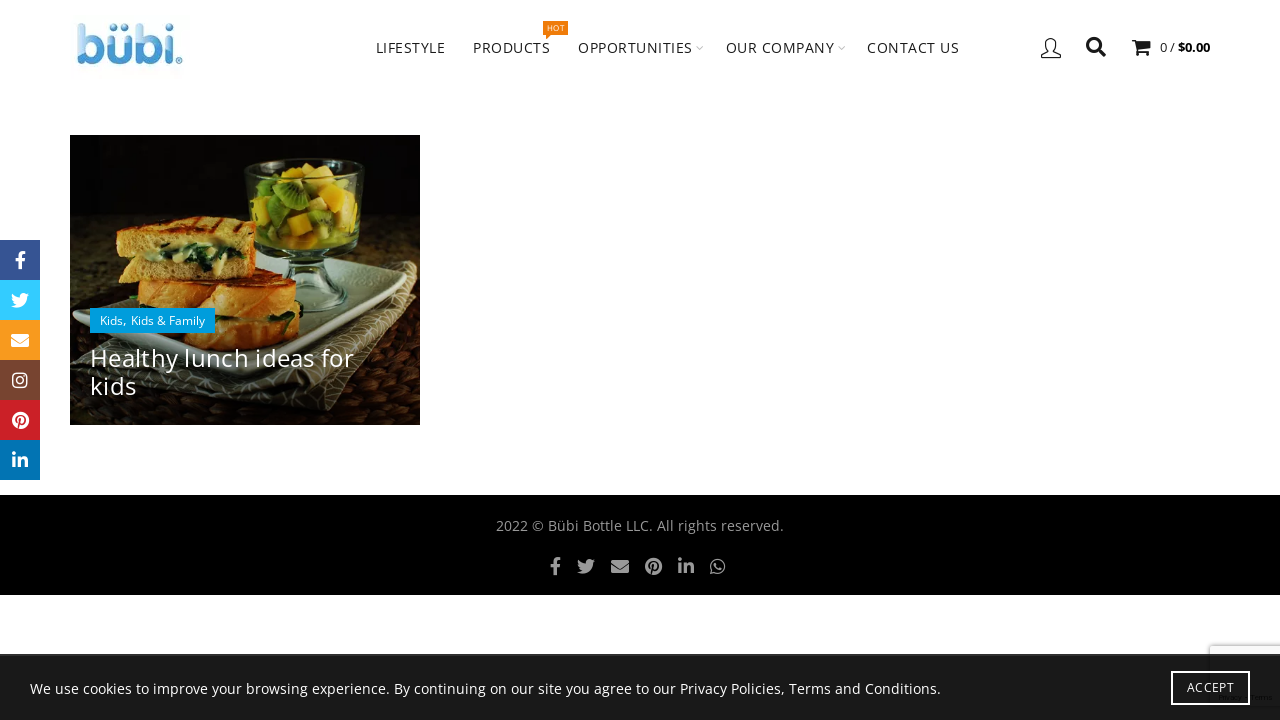

--- FILE ---
content_type: text/html; charset=utf-8
request_url: https://www.google.com/recaptcha/api2/anchor?ar=1&k=6LfaOqIUAAAAAKTRmwDi9K_RJh6UclT-IbvY4EGC&co=aHR0cHM6Ly9idWJpYm90dGxlLmNvbTo0NDM.&hl=en&v=N67nZn4AqZkNcbeMu4prBgzg&size=invisible&anchor-ms=20000&execute-ms=30000&cb=1znt2q2ouq3g
body_size: 49114
content:
<!DOCTYPE HTML><html dir="ltr" lang="en"><head><meta http-equiv="Content-Type" content="text/html; charset=UTF-8">
<meta http-equiv="X-UA-Compatible" content="IE=edge">
<title>reCAPTCHA</title>
<style type="text/css">
/* cyrillic-ext */
@font-face {
  font-family: 'Roboto';
  font-style: normal;
  font-weight: 400;
  font-stretch: 100%;
  src: url(//fonts.gstatic.com/s/roboto/v48/KFO7CnqEu92Fr1ME7kSn66aGLdTylUAMa3GUBHMdazTgWw.woff2) format('woff2');
  unicode-range: U+0460-052F, U+1C80-1C8A, U+20B4, U+2DE0-2DFF, U+A640-A69F, U+FE2E-FE2F;
}
/* cyrillic */
@font-face {
  font-family: 'Roboto';
  font-style: normal;
  font-weight: 400;
  font-stretch: 100%;
  src: url(//fonts.gstatic.com/s/roboto/v48/KFO7CnqEu92Fr1ME7kSn66aGLdTylUAMa3iUBHMdazTgWw.woff2) format('woff2');
  unicode-range: U+0301, U+0400-045F, U+0490-0491, U+04B0-04B1, U+2116;
}
/* greek-ext */
@font-face {
  font-family: 'Roboto';
  font-style: normal;
  font-weight: 400;
  font-stretch: 100%;
  src: url(//fonts.gstatic.com/s/roboto/v48/KFO7CnqEu92Fr1ME7kSn66aGLdTylUAMa3CUBHMdazTgWw.woff2) format('woff2');
  unicode-range: U+1F00-1FFF;
}
/* greek */
@font-face {
  font-family: 'Roboto';
  font-style: normal;
  font-weight: 400;
  font-stretch: 100%;
  src: url(//fonts.gstatic.com/s/roboto/v48/KFO7CnqEu92Fr1ME7kSn66aGLdTylUAMa3-UBHMdazTgWw.woff2) format('woff2');
  unicode-range: U+0370-0377, U+037A-037F, U+0384-038A, U+038C, U+038E-03A1, U+03A3-03FF;
}
/* math */
@font-face {
  font-family: 'Roboto';
  font-style: normal;
  font-weight: 400;
  font-stretch: 100%;
  src: url(//fonts.gstatic.com/s/roboto/v48/KFO7CnqEu92Fr1ME7kSn66aGLdTylUAMawCUBHMdazTgWw.woff2) format('woff2');
  unicode-range: U+0302-0303, U+0305, U+0307-0308, U+0310, U+0312, U+0315, U+031A, U+0326-0327, U+032C, U+032F-0330, U+0332-0333, U+0338, U+033A, U+0346, U+034D, U+0391-03A1, U+03A3-03A9, U+03B1-03C9, U+03D1, U+03D5-03D6, U+03F0-03F1, U+03F4-03F5, U+2016-2017, U+2034-2038, U+203C, U+2040, U+2043, U+2047, U+2050, U+2057, U+205F, U+2070-2071, U+2074-208E, U+2090-209C, U+20D0-20DC, U+20E1, U+20E5-20EF, U+2100-2112, U+2114-2115, U+2117-2121, U+2123-214F, U+2190, U+2192, U+2194-21AE, U+21B0-21E5, U+21F1-21F2, U+21F4-2211, U+2213-2214, U+2216-22FF, U+2308-230B, U+2310, U+2319, U+231C-2321, U+2336-237A, U+237C, U+2395, U+239B-23B7, U+23D0, U+23DC-23E1, U+2474-2475, U+25AF, U+25B3, U+25B7, U+25BD, U+25C1, U+25CA, U+25CC, U+25FB, U+266D-266F, U+27C0-27FF, U+2900-2AFF, U+2B0E-2B11, U+2B30-2B4C, U+2BFE, U+3030, U+FF5B, U+FF5D, U+1D400-1D7FF, U+1EE00-1EEFF;
}
/* symbols */
@font-face {
  font-family: 'Roboto';
  font-style: normal;
  font-weight: 400;
  font-stretch: 100%;
  src: url(//fonts.gstatic.com/s/roboto/v48/KFO7CnqEu92Fr1ME7kSn66aGLdTylUAMaxKUBHMdazTgWw.woff2) format('woff2');
  unicode-range: U+0001-000C, U+000E-001F, U+007F-009F, U+20DD-20E0, U+20E2-20E4, U+2150-218F, U+2190, U+2192, U+2194-2199, U+21AF, U+21E6-21F0, U+21F3, U+2218-2219, U+2299, U+22C4-22C6, U+2300-243F, U+2440-244A, U+2460-24FF, U+25A0-27BF, U+2800-28FF, U+2921-2922, U+2981, U+29BF, U+29EB, U+2B00-2BFF, U+4DC0-4DFF, U+FFF9-FFFB, U+10140-1018E, U+10190-1019C, U+101A0, U+101D0-101FD, U+102E0-102FB, U+10E60-10E7E, U+1D2C0-1D2D3, U+1D2E0-1D37F, U+1F000-1F0FF, U+1F100-1F1AD, U+1F1E6-1F1FF, U+1F30D-1F30F, U+1F315, U+1F31C, U+1F31E, U+1F320-1F32C, U+1F336, U+1F378, U+1F37D, U+1F382, U+1F393-1F39F, U+1F3A7-1F3A8, U+1F3AC-1F3AF, U+1F3C2, U+1F3C4-1F3C6, U+1F3CA-1F3CE, U+1F3D4-1F3E0, U+1F3ED, U+1F3F1-1F3F3, U+1F3F5-1F3F7, U+1F408, U+1F415, U+1F41F, U+1F426, U+1F43F, U+1F441-1F442, U+1F444, U+1F446-1F449, U+1F44C-1F44E, U+1F453, U+1F46A, U+1F47D, U+1F4A3, U+1F4B0, U+1F4B3, U+1F4B9, U+1F4BB, U+1F4BF, U+1F4C8-1F4CB, U+1F4D6, U+1F4DA, U+1F4DF, U+1F4E3-1F4E6, U+1F4EA-1F4ED, U+1F4F7, U+1F4F9-1F4FB, U+1F4FD-1F4FE, U+1F503, U+1F507-1F50B, U+1F50D, U+1F512-1F513, U+1F53E-1F54A, U+1F54F-1F5FA, U+1F610, U+1F650-1F67F, U+1F687, U+1F68D, U+1F691, U+1F694, U+1F698, U+1F6AD, U+1F6B2, U+1F6B9-1F6BA, U+1F6BC, U+1F6C6-1F6CF, U+1F6D3-1F6D7, U+1F6E0-1F6EA, U+1F6F0-1F6F3, U+1F6F7-1F6FC, U+1F700-1F7FF, U+1F800-1F80B, U+1F810-1F847, U+1F850-1F859, U+1F860-1F887, U+1F890-1F8AD, U+1F8B0-1F8BB, U+1F8C0-1F8C1, U+1F900-1F90B, U+1F93B, U+1F946, U+1F984, U+1F996, U+1F9E9, U+1FA00-1FA6F, U+1FA70-1FA7C, U+1FA80-1FA89, U+1FA8F-1FAC6, U+1FACE-1FADC, U+1FADF-1FAE9, U+1FAF0-1FAF8, U+1FB00-1FBFF;
}
/* vietnamese */
@font-face {
  font-family: 'Roboto';
  font-style: normal;
  font-weight: 400;
  font-stretch: 100%;
  src: url(//fonts.gstatic.com/s/roboto/v48/KFO7CnqEu92Fr1ME7kSn66aGLdTylUAMa3OUBHMdazTgWw.woff2) format('woff2');
  unicode-range: U+0102-0103, U+0110-0111, U+0128-0129, U+0168-0169, U+01A0-01A1, U+01AF-01B0, U+0300-0301, U+0303-0304, U+0308-0309, U+0323, U+0329, U+1EA0-1EF9, U+20AB;
}
/* latin-ext */
@font-face {
  font-family: 'Roboto';
  font-style: normal;
  font-weight: 400;
  font-stretch: 100%;
  src: url(//fonts.gstatic.com/s/roboto/v48/KFO7CnqEu92Fr1ME7kSn66aGLdTylUAMa3KUBHMdazTgWw.woff2) format('woff2');
  unicode-range: U+0100-02BA, U+02BD-02C5, U+02C7-02CC, U+02CE-02D7, U+02DD-02FF, U+0304, U+0308, U+0329, U+1D00-1DBF, U+1E00-1E9F, U+1EF2-1EFF, U+2020, U+20A0-20AB, U+20AD-20C0, U+2113, U+2C60-2C7F, U+A720-A7FF;
}
/* latin */
@font-face {
  font-family: 'Roboto';
  font-style: normal;
  font-weight: 400;
  font-stretch: 100%;
  src: url(//fonts.gstatic.com/s/roboto/v48/KFO7CnqEu92Fr1ME7kSn66aGLdTylUAMa3yUBHMdazQ.woff2) format('woff2');
  unicode-range: U+0000-00FF, U+0131, U+0152-0153, U+02BB-02BC, U+02C6, U+02DA, U+02DC, U+0304, U+0308, U+0329, U+2000-206F, U+20AC, U+2122, U+2191, U+2193, U+2212, U+2215, U+FEFF, U+FFFD;
}
/* cyrillic-ext */
@font-face {
  font-family: 'Roboto';
  font-style: normal;
  font-weight: 500;
  font-stretch: 100%;
  src: url(//fonts.gstatic.com/s/roboto/v48/KFO7CnqEu92Fr1ME7kSn66aGLdTylUAMa3GUBHMdazTgWw.woff2) format('woff2');
  unicode-range: U+0460-052F, U+1C80-1C8A, U+20B4, U+2DE0-2DFF, U+A640-A69F, U+FE2E-FE2F;
}
/* cyrillic */
@font-face {
  font-family: 'Roboto';
  font-style: normal;
  font-weight: 500;
  font-stretch: 100%;
  src: url(//fonts.gstatic.com/s/roboto/v48/KFO7CnqEu92Fr1ME7kSn66aGLdTylUAMa3iUBHMdazTgWw.woff2) format('woff2');
  unicode-range: U+0301, U+0400-045F, U+0490-0491, U+04B0-04B1, U+2116;
}
/* greek-ext */
@font-face {
  font-family: 'Roboto';
  font-style: normal;
  font-weight: 500;
  font-stretch: 100%;
  src: url(//fonts.gstatic.com/s/roboto/v48/KFO7CnqEu92Fr1ME7kSn66aGLdTylUAMa3CUBHMdazTgWw.woff2) format('woff2');
  unicode-range: U+1F00-1FFF;
}
/* greek */
@font-face {
  font-family: 'Roboto';
  font-style: normal;
  font-weight: 500;
  font-stretch: 100%;
  src: url(//fonts.gstatic.com/s/roboto/v48/KFO7CnqEu92Fr1ME7kSn66aGLdTylUAMa3-UBHMdazTgWw.woff2) format('woff2');
  unicode-range: U+0370-0377, U+037A-037F, U+0384-038A, U+038C, U+038E-03A1, U+03A3-03FF;
}
/* math */
@font-face {
  font-family: 'Roboto';
  font-style: normal;
  font-weight: 500;
  font-stretch: 100%;
  src: url(//fonts.gstatic.com/s/roboto/v48/KFO7CnqEu92Fr1ME7kSn66aGLdTylUAMawCUBHMdazTgWw.woff2) format('woff2');
  unicode-range: U+0302-0303, U+0305, U+0307-0308, U+0310, U+0312, U+0315, U+031A, U+0326-0327, U+032C, U+032F-0330, U+0332-0333, U+0338, U+033A, U+0346, U+034D, U+0391-03A1, U+03A3-03A9, U+03B1-03C9, U+03D1, U+03D5-03D6, U+03F0-03F1, U+03F4-03F5, U+2016-2017, U+2034-2038, U+203C, U+2040, U+2043, U+2047, U+2050, U+2057, U+205F, U+2070-2071, U+2074-208E, U+2090-209C, U+20D0-20DC, U+20E1, U+20E5-20EF, U+2100-2112, U+2114-2115, U+2117-2121, U+2123-214F, U+2190, U+2192, U+2194-21AE, U+21B0-21E5, U+21F1-21F2, U+21F4-2211, U+2213-2214, U+2216-22FF, U+2308-230B, U+2310, U+2319, U+231C-2321, U+2336-237A, U+237C, U+2395, U+239B-23B7, U+23D0, U+23DC-23E1, U+2474-2475, U+25AF, U+25B3, U+25B7, U+25BD, U+25C1, U+25CA, U+25CC, U+25FB, U+266D-266F, U+27C0-27FF, U+2900-2AFF, U+2B0E-2B11, U+2B30-2B4C, U+2BFE, U+3030, U+FF5B, U+FF5D, U+1D400-1D7FF, U+1EE00-1EEFF;
}
/* symbols */
@font-face {
  font-family: 'Roboto';
  font-style: normal;
  font-weight: 500;
  font-stretch: 100%;
  src: url(//fonts.gstatic.com/s/roboto/v48/KFO7CnqEu92Fr1ME7kSn66aGLdTylUAMaxKUBHMdazTgWw.woff2) format('woff2');
  unicode-range: U+0001-000C, U+000E-001F, U+007F-009F, U+20DD-20E0, U+20E2-20E4, U+2150-218F, U+2190, U+2192, U+2194-2199, U+21AF, U+21E6-21F0, U+21F3, U+2218-2219, U+2299, U+22C4-22C6, U+2300-243F, U+2440-244A, U+2460-24FF, U+25A0-27BF, U+2800-28FF, U+2921-2922, U+2981, U+29BF, U+29EB, U+2B00-2BFF, U+4DC0-4DFF, U+FFF9-FFFB, U+10140-1018E, U+10190-1019C, U+101A0, U+101D0-101FD, U+102E0-102FB, U+10E60-10E7E, U+1D2C0-1D2D3, U+1D2E0-1D37F, U+1F000-1F0FF, U+1F100-1F1AD, U+1F1E6-1F1FF, U+1F30D-1F30F, U+1F315, U+1F31C, U+1F31E, U+1F320-1F32C, U+1F336, U+1F378, U+1F37D, U+1F382, U+1F393-1F39F, U+1F3A7-1F3A8, U+1F3AC-1F3AF, U+1F3C2, U+1F3C4-1F3C6, U+1F3CA-1F3CE, U+1F3D4-1F3E0, U+1F3ED, U+1F3F1-1F3F3, U+1F3F5-1F3F7, U+1F408, U+1F415, U+1F41F, U+1F426, U+1F43F, U+1F441-1F442, U+1F444, U+1F446-1F449, U+1F44C-1F44E, U+1F453, U+1F46A, U+1F47D, U+1F4A3, U+1F4B0, U+1F4B3, U+1F4B9, U+1F4BB, U+1F4BF, U+1F4C8-1F4CB, U+1F4D6, U+1F4DA, U+1F4DF, U+1F4E3-1F4E6, U+1F4EA-1F4ED, U+1F4F7, U+1F4F9-1F4FB, U+1F4FD-1F4FE, U+1F503, U+1F507-1F50B, U+1F50D, U+1F512-1F513, U+1F53E-1F54A, U+1F54F-1F5FA, U+1F610, U+1F650-1F67F, U+1F687, U+1F68D, U+1F691, U+1F694, U+1F698, U+1F6AD, U+1F6B2, U+1F6B9-1F6BA, U+1F6BC, U+1F6C6-1F6CF, U+1F6D3-1F6D7, U+1F6E0-1F6EA, U+1F6F0-1F6F3, U+1F6F7-1F6FC, U+1F700-1F7FF, U+1F800-1F80B, U+1F810-1F847, U+1F850-1F859, U+1F860-1F887, U+1F890-1F8AD, U+1F8B0-1F8BB, U+1F8C0-1F8C1, U+1F900-1F90B, U+1F93B, U+1F946, U+1F984, U+1F996, U+1F9E9, U+1FA00-1FA6F, U+1FA70-1FA7C, U+1FA80-1FA89, U+1FA8F-1FAC6, U+1FACE-1FADC, U+1FADF-1FAE9, U+1FAF0-1FAF8, U+1FB00-1FBFF;
}
/* vietnamese */
@font-face {
  font-family: 'Roboto';
  font-style: normal;
  font-weight: 500;
  font-stretch: 100%;
  src: url(//fonts.gstatic.com/s/roboto/v48/KFO7CnqEu92Fr1ME7kSn66aGLdTylUAMa3OUBHMdazTgWw.woff2) format('woff2');
  unicode-range: U+0102-0103, U+0110-0111, U+0128-0129, U+0168-0169, U+01A0-01A1, U+01AF-01B0, U+0300-0301, U+0303-0304, U+0308-0309, U+0323, U+0329, U+1EA0-1EF9, U+20AB;
}
/* latin-ext */
@font-face {
  font-family: 'Roboto';
  font-style: normal;
  font-weight: 500;
  font-stretch: 100%;
  src: url(//fonts.gstatic.com/s/roboto/v48/KFO7CnqEu92Fr1ME7kSn66aGLdTylUAMa3KUBHMdazTgWw.woff2) format('woff2');
  unicode-range: U+0100-02BA, U+02BD-02C5, U+02C7-02CC, U+02CE-02D7, U+02DD-02FF, U+0304, U+0308, U+0329, U+1D00-1DBF, U+1E00-1E9F, U+1EF2-1EFF, U+2020, U+20A0-20AB, U+20AD-20C0, U+2113, U+2C60-2C7F, U+A720-A7FF;
}
/* latin */
@font-face {
  font-family: 'Roboto';
  font-style: normal;
  font-weight: 500;
  font-stretch: 100%;
  src: url(//fonts.gstatic.com/s/roboto/v48/KFO7CnqEu92Fr1ME7kSn66aGLdTylUAMa3yUBHMdazQ.woff2) format('woff2');
  unicode-range: U+0000-00FF, U+0131, U+0152-0153, U+02BB-02BC, U+02C6, U+02DA, U+02DC, U+0304, U+0308, U+0329, U+2000-206F, U+20AC, U+2122, U+2191, U+2193, U+2212, U+2215, U+FEFF, U+FFFD;
}
/* cyrillic-ext */
@font-face {
  font-family: 'Roboto';
  font-style: normal;
  font-weight: 900;
  font-stretch: 100%;
  src: url(//fonts.gstatic.com/s/roboto/v48/KFO7CnqEu92Fr1ME7kSn66aGLdTylUAMa3GUBHMdazTgWw.woff2) format('woff2');
  unicode-range: U+0460-052F, U+1C80-1C8A, U+20B4, U+2DE0-2DFF, U+A640-A69F, U+FE2E-FE2F;
}
/* cyrillic */
@font-face {
  font-family: 'Roboto';
  font-style: normal;
  font-weight: 900;
  font-stretch: 100%;
  src: url(//fonts.gstatic.com/s/roboto/v48/KFO7CnqEu92Fr1ME7kSn66aGLdTylUAMa3iUBHMdazTgWw.woff2) format('woff2');
  unicode-range: U+0301, U+0400-045F, U+0490-0491, U+04B0-04B1, U+2116;
}
/* greek-ext */
@font-face {
  font-family: 'Roboto';
  font-style: normal;
  font-weight: 900;
  font-stretch: 100%;
  src: url(//fonts.gstatic.com/s/roboto/v48/KFO7CnqEu92Fr1ME7kSn66aGLdTylUAMa3CUBHMdazTgWw.woff2) format('woff2');
  unicode-range: U+1F00-1FFF;
}
/* greek */
@font-face {
  font-family: 'Roboto';
  font-style: normal;
  font-weight: 900;
  font-stretch: 100%;
  src: url(//fonts.gstatic.com/s/roboto/v48/KFO7CnqEu92Fr1ME7kSn66aGLdTylUAMa3-UBHMdazTgWw.woff2) format('woff2');
  unicode-range: U+0370-0377, U+037A-037F, U+0384-038A, U+038C, U+038E-03A1, U+03A3-03FF;
}
/* math */
@font-face {
  font-family: 'Roboto';
  font-style: normal;
  font-weight: 900;
  font-stretch: 100%;
  src: url(//fonts.gstatic.com/s/roboto/v48/KFO7CnqEu92Fr1ME7kSn66aGLdTylUAMawCUBHMdazTgWw.woff2) format('woff2');
  unicode-range: U+0302-0303, U+0305, U+0307-0308, U+0310, U+0312, U+0315, U+031A, U+0326-0327, U+032C, U+032F-0330, U+0332-0333, U+0338, U+033A, U+0346, U+034D, U+0391-03A1, U+03A3-03A9, U+03B1-03C9, U+03D1, U+03D5-03D6, U+03F0-03F1, U+03F4-03F5, U+2016-2017, U+2034-2038, U+203C, U+2040, U+2043, U+2047, U+2050, U+2057, U+205F, U+2070-2071, U+2074-208E, U+2090-209C, U+20D0-20DC, U+20E1, U+20E5-20EF, U+2100-2112, U+2114-2115, U+2117-2121, U+2123-214F, U+2190, U+2192, U+2194-21AE, U+21B0-21E5, U+21F1-21F2, U+21F4-2211, U+2213-2214, U+2216-22FF, U+2308-230B, U+2310, U+2319, U+231C-2321, U+2336-237A, U+237C, U+2395, U+239B-23B7, U+23D0, U+23DC-23E1, U+2474-2475, U+25AF, U+25B3, U+25B7, U+25BD, U+25C1, U+25CA, U+25CC, U+25FB, U+266D-266F, U+27C0-27FF, U+2900-2AFF, U+2B0E-2B11, U+2B30-2B4C, U+2BFE, U+3030, U+FF5B, U+FF5D, U+1D400-1D7FF, U+1EE00-1EEFF;
}
/* symbols */
@font-face {
  font-family: 'Roboto';
  font-style: normal;
  font-weight: 900;
  font-stretch: 100%;
  src: url(//fonts.gstatic.com/s/roboto/v48/KFO7CnqEu92Fr1ME7kSn66aGLdTylUAMaxKUBHMdazTgWw.woff2) format('woff2');
  unicode-range: U+0001-000C, U+000E-001F, U+007F-009F, U+20DD-20E0, U+20E2-20E4, U+2150-218F, U+2190, U+2192, U+2194-2199, U+21AF, U+21E6-21F0, U+21F3, U+2218-2219, U+2299, U+22C4-22C6, U+2300-243F, U+2440-244A, U+2460-24FF, U+25A0-27BF, U+2800-28FF, U+2921-2922, U+2981, U+29BF, U+29EB, U+2B00-2BFF, U+4DC0-4DFF, U+FFF9-FFFB, U+10140-1018E, U+10190-1019C, U+101A0, U+101D0-101FD, U+102E0-102FB, U+10E60-10E7E, U+1D2C0-1D2D3, U+1D2E0-1D37F, U+1F000-1F0FF, U+1F100-1F1AD, U+1F1E6-1F1FF, U+1F30D-1F30F, U+1F315, U+1F31C, U+1F31E, U+1F320-1F32C, U+1F336, U+1F378, U+1F37D, U+1F382, U+1F393-1F39F, U+1F3A7-1F3A8, U+1F3AC-1F3AF, U+1F3C2, U+1F3C4-1F3C6, U+1F3CA-1F3CE, U+1F3D4-1F3E0, U+1F3ED, U+1F3F1-1F3F3, U+1F3F5-1F3F7, U+1F408, U+1F415, U+1F41F, U+1F426, U+1F43F, U+1F441-1F442, U+1F444, U+1F446-1F449, U+1F44C-1F44E, U+1F453, U+1F46A, U+1F47D, U+1F4A3, U+1F4B0, U+1F4B3, U+1F4B9, U+1F4BB, U+1F4BF, U+1F4C8-1F4CB, U+1F4D6, U+1F4DA, U+1F4DF, U+1F4E3-1F4E6, U+1F4EA-1F4ED, U+1F4F7, U+1F4F9-1F4FB, U+1F4FD-1F4FE, U+1F503, U+1F507-1F50B, U+1F50D, U+1F512-1F513, U+1F53E-1F54A, U+1F54F-1F5FA, U+1F610, U+1F650-1F67F, U+1F687, U+1F68D, U+1F691, U+1F694, U+1F698, U+1F6AD, U+1F6B2, U+1F6B9-1F6BA, U+1F6BC, U+1F6C6-1F6CF, U+1F6D3-1F6D7, U+1F6E0-1F6EA, U+1F6F0-1F6F3, U+1F6F7-1F6FC, U+1F700-1F7FF, U+1F800-1F80B, U+1F810-1F847, U+1F850-1F859, U+1F860-1F887, U+1F890-1F8AD, U+1F8B0-1F8BB, U+1F8C0-1F8C1, U+1F900-1F90B, U+1F93B, U+1F946, U+1F984, U+1F996, U+1F9E9, U+1FA00-1FA6F, U+1FA70-1FA7C, U+1FA80-1FA89, U+1FA8F-1FAC6, U+1FACE-1FADC, U+1FADF-1FAE9, U+1FAF0-1FAF8, U+1FB00-1FBFF;
}
/* vietnamese */
@font-face {
  font-family: 'Roboto';
  font-style: normal;
  font-weight: 900;
  font-stretch: 100%;
  src: url(//fonts.gstatic.com/s/roboto/v48/KFO7CnqEu92Fr1ME7kSn66aGLdTylUAMa3OUBHMdazTgWw.woff2) format('woff2');
  unicode-range: U+0102-0103, U+0110-0111, U+0128-0129, U+0168-0169, U+01A0-01A1, U+01AF-01B0, U+0300-0301, U+0303-0304, U+0308-0309, U+0323, U+0329, U+1EA0-1EF9, U+20AB;
}
/* latin-ext */
@font-face {
  font-family: 'Roboto';
  font-style: normal;
  font-weight: 900;
  font-stretch: 100%;
  src: url(//fonts.gstatic.com/s/roboto/v48/KFO7CnqEu92Fr1ME7kSn66aGLdTylUAMa3KUBHMdazTgWw.woff2) format('woff2');
  unicode-range: U+0100-02BA, U+02BD-02C5, U+02C7-02CC, U+02CE-02D7, U+02DD-02FF, U+0304, U+0308, U+0329, U+1D00-1DBF, U+1E00-1E9F, U+1EF2-1EFF, U+2020, U+20A0-20AB, U+20AD-20C0, U+2113, U+2C60-2C7F, U+A720-A7FF;
}
/* latin */
@font-face {
  font-family: 'Roboto';
  font-style: normal;
  font-weight: 900;
  font-stretch: 100%;
  src: url(//fonts.gstatic.com/s/roboto/v48/KFO7CnqEu92Fr1ME7kSn66aGLdTylUAMa3yUBHMdazQ.woff2) format('woff2');
  unicode-range: U+0000-00FF, U+0131, U+0152-0153, U+02BB-02BC, U+02C6, U+02DA, U+02DC, U+0304, U+0308, U+0329, U+2000-206F, U+20AC, U+2122, U+2191, U+2193, U+2212, U+2215, U+FEFF, U+FFFD;
}

</style>
<link rel="stylesheet" type="text/css" href="https://www.gstatic.com/recaptcha/releases/N67nZn4AqZkNcbeMu4prBgzg/styles__ltr.css">
<script nonce="cIYrqgvNvBJg5QryHimWiQ" type="text/javascript">window['__recaptcha_api'] = 'https://www.google.com/recaptcha/api2/';</script>
<script type="text/javascript" src="https://www.gstatic.com/recaptcha/releases/N67nZn4AqZkNcbeMu4prBgzg/recaptcha__en.js" nonce="cIYrqgvNvBJg5QryHimWiQ">
      
    </script></head>
<body><div id="rc-anchor-alert" class="rc-anchor-alert"></div>
<input type="hidden" id="recaptcha-token" value="[base64]">
<script type="text/javascript" nonce="cIYrqgvNvBJg5QryHimWiQ">
      recaptcha.anchor.Main.init("[\x22ainput\x22,[\x22bgdata\x22,\x22\x22,\[base64]/[base64]/[base64]/ZyhXLGgpOnEoW04sMjEsbF0sVywwKSxoKSxmYWxzZSxmYWxzZSl9Y2F0Y2goayl7RygzNTgsVyk/[base64]/[base64]/[base64]/[base64]/[base64]/[base64]/[base64]/bmV3IEJbT10oRFswXSk6dz09Mj9uZXcgQltPXShEWzBdLERbMV0pOnc9PTM/bmV3IEJbT10oRFswXSxEWzFdLERbMl0pOnc9PTQ/[base64]/[base64]/[base64]/[base64]/[base64]\\u003d\x22,\[base64]\\u003d\x22,\x22Dn1Gw63Cr1NyVsO8QMOtfcOxN8KwYXDCuBTDjMO4N8KUKjXCr2zDlcKSBcOhw7dqdcKcXcKrw7PCpMOwwrAre8OAwoLDoz3CksOtwo3DicOmMUopPT3Dv1LDryA3E8KEJCfDtMKhw7wRKgkLwrPCuMKgQR7CpHJnw7vCihxldMKse8O2w7RUwoZbThYawq/[base64]/ChCsWw7Mjw7N9TcOfw4EJAMKZL8OMw65nw7NfVm5TwqhQJMKUw4pfw6vDhntvw5l0SMKMfClJwqDCisOuXcOWwogWICAFCcKJF1HDjRFYwqTDtsOyEHbCgBTCmcO/HsK6b8KdXsOmwrfCuU43wocOwqPDrkDCnMO/[base64]/wpjCv1ZOwrPDjcO+CsOGSMOJJ8OGE8OHw4VJwpfCjMOCw5/CrcO7w6XDncOlYsK3w5Qtw5tgBsKdw5EvwpzDhjkRX1o0w5RDwqpIHBl5Z8OowobCg8KYw6TCmSDDuSgkJMO7acOCQMO+w5nCmMOTYBfDo2NeESvDs8OfG8OuL0QVaMO/JkbDi8OQNMKEwqbCosOmJcKYw6LDg17DkibCh2/CuMOdw6rDvMKgM1c4HXtqMwzClMOxw6vCsMKEwqrDtcOLTsK9LSliJ3MqwpwDacObIiLDrcKBwokgw6vChFAkwqXCt8K/wq/CmjvDn8OCw4fDscO9woFOwpdsEsKRwo7DmMKCLcO/OMOSwqXCosO0A3nCuDzDkW3CoMOFw4dtGkp5AcO3wqwFPsKCwrzDqcOGfDzDm8OFTcOBwprCjMKGQsKEDSgMUALCl8OnfsKfe0xuw7nCmSklFMOrGANiwovDicOwYWHCj8K/w751N8KxfMO3woZCw5p/bcOkw60DPDl8cQ1RREHCg8KUDMKcP3rDtMKyIsKjRmINwq/CtsOEScOWQBPDu8Ogw6QiAcKzw7hjw44fQSRjP8OaEEjChTjCpsOVO8OhNifCmMO3w7VIwqgIwoTDiMOowrzDoV0qw6gcwoIKSsKBPsObTRACDcK/w6bCvA1ZWnrDi8OOdxpTKMKAZQYtwoN8BlXDjsK/[base64]/Cg3tjwrp4LhrDh37Dp8KnwqkxPGjClyjDtsOKUE3DiGAoG2sKwrEqIsK0w4bCpsOMTMKKLwoAPQFgw4lmw4jCkMONHXN3c8K4w78jwr95ens9CmDDh8KlfDsnXD7DrMOCw67DvXHChcORdAR1Vl/[base64]/w5zDucK3XsKuw6rDosO9wqddNMKtwonDp8OmJsO1wpNyRcOTQxHDosO5wpHChxdBw7PDosKKO2DDvXvCoMOGw69hwpkDMMK5wo1LasOJJB7CoMOxRw3CrF7CmCFZX8KZTXfDrw/DtAvClSDCqmjCvDkFCcK8EcKRw5zDmMO2w5/DjhrCmX/DvXfDhcOkw61bbwjCtBHCkjbCjcKCBMOTw514wp8rbcKSd3NTw4hednhRwq7CmMOUA8KCLVPCvjbCr8OrwqrDjhhYwobCrm3DtXN0ElHDrDR/fB/DnsOQI8Ojwpk8w7kVw5cRTRh7NkfCpMK8w4/Clk9zw7TCiD/DsSrDk8KJw7EtA24FdcKXw6jDv8KBbsO7w7h2wp8ww4JnGsKmwp1xw7kxwqF/KMOgOAFPfsKAw4oRwqPDhcOhwpQFw6DDsSTDqTfCkcOLL19vLcO2R8KMEHNOw7RPwoV5w4ARwpsKwpjCmQHDqsO/[base64]/[base64]/Cq8K8w4PCu8KGw7/CtcK/wrhuSwkzwq/DmH/CrSVqVcKnVMKEwrDCscOrw6I0wpzCvcKDw7QESXdsMSh0wpFOw4HDhMOtOcKPEyPCn8KUwpXDvMOzOcK/ecOmGsOoVMK9fy3DnDXCoxHDsmvCgcO/EzDDiXjDucKIw6MHwrbDnyxgwo/Do8KEf8KJMQJ5CQxyw6VTTcKBwr/DunpANsK4wp82w4MfEnXCg1JAcUc0HzTCmnhKYmDDtwXDtWFow73DuUJ5w6/CkcKaCXVNwpjCqcK1w50Sw5BFw6JqdsOYwr3CtyjDtHHCmlN7w6/DuX7DgcKEwow0w79sXMKkwo3Dj8OcwqF8wpoew4jDnkjChEQXGwTCs8O4w4zDg8KtNsOBwr/Ds3jDm8OAX8K6GjUPw7HCr8OKFVYsccKyWy5Jwrk6w7klwpZPCcKlC3LDtcKDw5kUUMK5RzZ/[base64]/Do8OTwoHCkG4wAsO/[base64]/[base64]/ChcOvw5fDtx3CuMOqRytfKQTDsMKxwrsUw7wDwpXDqWV+VMKqCcKednTCq3wBwojDj8O2wpwqwr9fW8Otw4xhw6V/woIzY8Kaw53DhMKfKsOZC0fCiBZCwpfDmB/Cq8K9w4ITT8KJw5rDgi03BAfDnCpXTkbDj202w5/Cm8O/wq9VcBJJJcOUwo/[base64]/CnQ8dVMK5wo3Do11aBh/CpAwzwo5NDsK8fFEPaHTDqWdDw5VgwpbDqRLCh24IwokBIUXCt1TCosO5wpx6cVPDosKYwqHCpMOKw5wdY8O6OhvDjMOLBSJ8w7hXcShsFcOuPcORKF7DlSwyAm3Csnh7w4FPZm/DmMOkMsOdwr/Dn3HCgcOtw5/CpMKIOhxqwo/Cn8KswqxcwrxzAMKKFsOuTsOfw41ywonDuhzCqMOcRRfCszfCt8KoYBDDk8OtXsOowozCqcO0wrklwqFUa3PDt8O4H3kTwpbCkRXCvkHDmk4ICCJ3wpLCpVx4LD/DtnLDscKdU2l8w61IAC80fsKvW8O+bR3DpCLDrcO6w6wJwr52T0VMw540w4/CuCPClzwXFcKTenQ7wqITRcKpDMK6w4zCqmtkwotjw7/[base64]/CicOYazw2w4bCsg9GwprDpRBHL2sPw6Nowp9gQcORA1HCp1/DksO6wpTCjwpKw6LDjMK0w4fCusO8KsO/RjPCscK/[base64]/Ct1/[base64]/[base64]/w5tiwroow7zDmWXClsOfwq7CjQDDmsKOJREywrgbw5tLDcK2wqJPf8Kaw7PClxvDkn7DvRMmw440wpPDow/CiMKMccOWw7fCnsKlw7cZECTDkwJ2wpx3wp14wqJyw6hTK8K1WTXCl8ONw6HCnMK3V2prwqNRAhNlw4/[base64]/Cj8KfT8Kww6vDocKqwqXDmmIvwoZ9wo/Cg8KvR8KawrrDsg0+MVNWWMKQw758RA1zwrV5aMOIw5zCssOoB1TDrsOCX8KnUsKZGlAPwo/CrMOsUXfChcKWL0zChcKfTMKpwokuQDnCisO3w5PDosKDU8Kpw4pFw4kiEVRNH2gWw67CqcOwHnlTPsKpw7XCnMOSw71Hwo/DgQN1I8KqwoFEcALDq8Kow7DDhXXCpDbDg8KHw5wPXh0qw70Zw6nDs8Krw5ddwrfDriA4wrDDmsORJ1F0wpJyw7IMw4AxwocNe8O1w7tIcEIeHWzCn0kiH3U6wr7CnUF0InbDh1LDj8K+HsOObQzCmWhTNMKrwq/CiT0Sw7vCuATCnMODCsK1HW4DZsOVwr8/[base64]/[base64]/CqG3CvyPCrF7CiF4HC8K5BcK/wpPChRzDpW/Dh8KHGRXDiMKzJcOKwpTDn8K2bcOpDsKYw4AaP18mw4jDkyfCk8K7w6TCsizCu3jDqyRGw7LCl8O6wo8OScKvw6fCqS7Dl8OWNh/[base64]/DsnnCrMOKNS3Dg8OLwrPCsRzDtQtach0EAW3CujLDisKnWSoYwqrDt8KtNyt/[base64]/[base64]/[base64]/DmVvDq8KdI8OIwr3DgnrCpz/[base64]/[base64]/Dk8Kdwp5XN8KMwqhuGcOQwq12fQ47w6t5w4XCusOoDsOTwrDDvcKkw6/ClcOtSUcHSjjCix4nNMOPwpvDoA3DpRzDiyLDrMOlwooQAR7CvS/DtsKYeMOfw5I+w7IuwqTCocOGw5tyXT7CvSxHdCgRwqzDnsKRJMO8wrjCjy5wwoUUIRPDtsOlfsOOa8KgUsKMw7HCg3RWw6XDuMOqwrNIw5DCpEbDqcKqfcO2w70pwr3ClDbCuHVWR0/CrcKHw4RFd0LCv0XDhMKmYV7CricPOT/DszjDncOAw506YhZGCsOvw7HCvG5awpXCgMO/wrA4w6Fgw6kgwq4nOMKlwp/CksKdw486DRZPQcKUakzDkMK5AMKdw4Iww6gjw61PW3oAwqfCicOsw4TDtnIIw7xnw4l/w71zwpjClBDDvznDicK3ETvCjsOlI3vCjcKebDfDocODNlp7eHw6wpvDhBZYwqQkw7FOw7Jew6ZsTS3CjngsNMOGw4HCjMOxYMK7cBfDpUMVw74mwrLCgMOtaFl/[base64]/DjcOOS8KgWmXCkjFSwrASCl3DrWYNQcKJw7bDhmfDiWlVUcKoLxhqw5TDlUwowoQ/YsOqw7vCo8OQG8OMw4rDg1PDu2hFw6dpwpTDr8O1wqlvJcKCw5PDv8Kiw7BrLsK3TMKkMk/CvizCncKrw4R0V8O+bMK5wq8LI8KAw5/CqAI0w73DsA/DhyM6SThZwrYPfMO4w53Ds1DDm8KEwr7DiUwgWMOFB8KXBm/[base64]/Yg93w6zCuC/CgTrDhS/CvgNkHMOcNU4Jw7powoHDn8K4w6TDuMKRcGFww6DDgXVew78sGyJmbGXCgRbCsCPCucOuwqEQw6DDtcOlw6F4MR8JfsOGw5PDjyDDlUzCncOGF8K2wojCl1jCpcKxD8Klw6k4ORYDU8OEw5dSB0HDjcOMUcKFw4bDoDcqQDjDsz9vwp8Zwq/[base64]/DlcOIHcOsPE3CnjsHUlpzacOAeMKzwqwfVsOgwrzCtzVMw6PCiMOgw6fDssKgwr3CiMKLdsOHUMO4w6QsTMKqw4ViPMOyw4/[base64]/[base64]/dcODwrwfw6hQwp9SwqjDiRvCscOnccOrw5zDlAnDmAQcBSnCuUccXW7DpyTCsk7Dty/DssKDw7Bzw7rCpcOCwoxzwrd4RGwkw5V2FMOGN8ONZsK/w5Inw7cuwqPDiy/Dh8O3RcKgwrTDpsKAw49AGTHCuQ/CicOIwpTDh30RRC9+wo9QFMOOwqVFbMKjwqF0wq4KWsO3KVYfwp3DqcOHC8Ohw6oUOzrCjRPCuQHCtHRHfQnCsVTDosOxMgcOwpU7wqXCnRRjXDoBTMOdOCfChsOzbMODwo1ye8OHw7wWw4/[base64]/VMOtw6LDklvDu8Opwq/DuHBnK2zDh8KsLlHDp0N1AWjDqcOWwozDqcOrwoDCuyPCocOHCiXDrMOMwp9Lw7fCpUVTw4ldBsOhdMKVworDjMKaKWtJw73DtwgyQGF6c8KtwplUT8OCw7DCnlzDt0h6Z8O2RRLCncOMw4nDmMK9wqLCuhhaSls1fS9RIMKUw44JTFLDmsK8KcKnZWfClE/CrmfCgsOUw5HDuXbDn8Kbw6DCpsOeOMKUJsO2axLCsiQwMMKawpXDrsOxwq/DlsK1wqJ1w7hRwoPDjcKBGMOJwrPCmW3DvsOYel3DgMOxw602EDvCj8O+BMOOB8Knw53CoMKcYBDCkX3Cg8KCwpMLwpNsw4lcXF1hDClrwobCsCfDqyNGcjp2w6YGUzc5OMONOFFXw4VuMiAawqQJSsKEVsKqfCfCjE/[base64]/DjcKjGMOVwpLCmsKQwoENwrIlNw7DnsKHYHPCjA/Co24tdm5eVsOiw4vCmm1nNwjDocKHK8KQPcKSSmMLFl8RLlLDkkTDi8Opw7fCi8K/w6h8w6fCiELCrBrCvBrCiMO6w4fCisOkwo4+wox8HRB5VX5xw7LDhkfDtgzCjCPCv8KDNxFIUlhDw50Bwqd+Q8Kaw5RYYn7Cg8KVw4vCrMK7QcOqNMKmw6/CjcOnwqjDtx3Cu8Opw7zDrMKwPUg+wr7CqMOTwpHCgTJmw4jCgMKDw4LCpn4Xw68Uf8KwFWDDv8Kcw6UJGMOADUnCv0JYLB9HPcOWw7J6ATXDiVDCrS5NPnNmFi3DrMOWw5/CtC7ClnofLyUiwqk+OS8owpfCnMOSwpRKwqkiw7/DssKdw7Z6w5kAw73DlTPDpGPCsMKowpLCuSfCrmvCg8KGwo0Awql/wrNhNcOiwrPDpg4ae8KhwpNDa8O7ZcK0TsK9LxQqKsO0VsOTSA54EygUw4pMw4fCkX5iZsO4NmwBw6F7GnXDv0XDgMOfwo4XwpTCi8KEwoDDu0PDhkUCwp0xeMO0w4JKw5vDncOPD8K7w43CvToCw7YbKMKqw4UhZlpMw7TDjMK/LsO7w58EHSrCgcOMTMK1w4/CmsOcw7t5VMKXwq3CuMKpQ8K6RF/Dr8OwwrPCrw3Dkw3Cq8KWwq3CoMODb8O/wp3Ci8O7c2DCkEHDkjfDm8Oew55dwpPDvwkgwpZ7wrZWHcKgwrDCrknDm8K9JsOCHmBdDsKyQhHDmMOgHDV1D8KHNMKfw6NnwonCjTZ8BsO/wocnazvDgMK6w7DDvMKYw6Jnw6LCtRMzScKdw4J0cRrDmcKETMKhwrzDqcOFQMOLacOZwoFrTCgTwrnDqkQuScOmwoLCnn0Ac8KwwpQ1wr4qK28ywrVRYSE6wpU2wrVmAERmwpPDosOzwoQbwqZqPQbDu8OfMjbDmsKMHMOwwp/[base64]/Cki7DgzJUaGtlGMO2JDFewq7Ckg9xacOSwrBlHlfCrl1Hw5dPw6FXLHnDtjMDwoHDk8K+wpEqCMKVw5JXVyHDkHdteAEBwrvCgsKrWWUpw5HDtsOvwoTCpcO4VcORw6TDm8OSwolzw6rCuMORw4kpwqXCkMOUw77CmjIXw6/Crj3DlMKKFGTCtxjDmTDCniBaLcKrPUnDky90w6dGw4t4w4/DgmQXwogBworCmcKow6FJw57CtsOzPmprfMO4KsKZAMOQw4bCh3rCmnXCrz0iw6rCjlzDlxUzR8KIw7vCtcK2w6DCg8OOwpvCq8OEbMK8wpXDjl7DhirDtMOaYsKTOcKSBDZqw57DoG7DrsOZFsOwMcKvOTJ2WcKLX8KwJS/Dglx7ccKOw7LDvcOQw7/CuCksw6Itw4wLw4dGwqHCpRDDmxUlwoXDhEHCo8OzeA4Cw4VYw6o/[base64]/VCAKw43DtcKEwoJuw5daI8OUTR50woPDhcOObWrDmBfCkwpxTMOLw6Z6EsOfemdRw7HCmAQsYMK7WcOgwpfDmsOJD8Kaw7LDnVTChMODEWMoQws1eEXDsR7CsMKuMMKXPMO3dnrDl1IucCgZGsOXw5YLw7PDrTYPXVJ0FMOZwqtufWZdQzU/w59owrFwND5ZUcKuw68Mw7hvcHtlKHNQNTnCgsOUKHQ8wo3Cr8KzD8KsDH7DnRfDsBwAUV/CusOZZ8OIDcOvwqLDkEvDpzJgw7/DmQTCvMKjwoMiVMOgw51nwosVwpPDiMOLw6fDl8KBE8OjESoTBcKtLGIZQcKYw7vDrB7CvsO5wp3CtMOvJjTCrBAcUsOLLTzClcOLEMOUXFPDvsOzVcO0LMKowp/[base64]/DrALCsHLDpcKwwqvCt8Kbwq9eesO3w4rDvQMYHhnChTw2w502wog7wobCnw3CgcO3w4jDlGt5wpzCv8O5AynCusOnw7Jgw6nCiCV8wog2wrhewqlpw6/[base64]/CqsKFw7QgPTPCllZeTMO6QMKQfsKjLsOUf8Kow65uN1bDi8KkWMKFeRFCUMK0w5g2wr7CusKwwpxjw7XDq8OTwqzDjxJjZQBmci9jBzjDoMO5w7rDrMKvYWhpUzvCksK/eXNXw4wKT3JLwqchUxsLcsK9w57CpgMdfMOrLMO1ZcKhwpR1w6jDrTNcw47DqMOkQ8OVGcO/[base64]/Dp3ZGwodKacK8wozCu8O/JsKDKQjCnhB6XlPCjcKGDGfDgmjDgMKEwqHDtMO1w51MFQLCvzLCuF5Dw7xDU8OZUcK4OEHDqMOgwokFwq9RWUjCqGnCnsKjFjQ2Hh8ED1PCh8KxwqIMw7zClcK+wqoFBCEWEUkgfMO9L8ORw4BwV8KVw4IMwrRpw4nDhCPDthDCn8K7WUgKw7zCggN+w5/DmMK4w7Iew6heFsK2wqkqEcK7w5Mbw5fDrcOgbcK4w7DDs8Olb8KcCMKhdcOpCijCswLDlzpMwqHCqz1FUVrCrcOXNMO2w4hmwpUnd8Okw7zDrMK3eyXCiS5+w6/DkTzDkkEUwqdEw77CtF86MA84w4LChHlkwrTDocKJw7Anwrwdw4bCvcK3bSo5UBPDq2l0dsOlI8OwT0/CjcKuXkUiw5bDs8ORw6/[base64]/CklXDiMOUw7Z/HnRSwp/DhcKgdsOtcW8ZwpJBOT0QEMOyWzVAdcKLfMOKw7bDu8KxTErCjcKtbB1ibiVnwrbCh2vDvFrCuQF5bcK2BXbCi146HMK+NMKVFMOQwrrCh8KEKEgpw5zCosOyw4crfhl+XE/Cr2Fsw4DCpcOcACfCtCZJOTHCpmLDhMKoFzpOD0bDmHB6w4wUwqXCt8KewrXDsX7CvsOHFsOawqfDiQIAw6zDtHTDnwMddGHCoi1/w7RBQcOSw603wohjwrU7w5wjw7FGI8KCw6EUw43Dsjg7NDPClcKZXcOjIMOPwpFDO8O3RHHCoFguwrTCkDDDqHBtwrABw6oLAiokDAPCnxXDhcOMBsKeXhvCusKLw4pvXydYw6TCmcK+YznCiDtvw7LDncOHw4TDlMKRasKMZl52RxJqwqQDwrJ7w4hcwqDClE/DmH/[base64]/Dultuw4PCizrDsjDDh8KuPxLDl3nCscOqSFZYwo0ow4IDX8OLYGlHw6HCu2HCmcKEMUrCmVfCui5hwrTDgWnCuMO8woXDvydCU8KjTMKpw7dye8Kxw7gvfsKQwpjCsTJ/bQM2BlXDrkxlwo88fFwWbyg0w4sJwr7DjAVyCcO5NyvDpRjDj0bDi8KVNMOhw799RxgqwoIXV31lSMOmVTJxw43DtCB6w61uR8KUOgAvF8OGwqHDgsOfwrHDi8OTcsKLwp8GWsKDw7TDucOywo/[base64]/ChsOWwqTDhsKpGGvCs8OsFGQEw4MAwr5bw6DDrWnCqi3DqX9QVcKPwooQW8KhwoMCdGjDrMOiMjx4CsKaw7TDhAHCqAc/[base64]/[base64]/DkjfDjcKEeGXDvcO/wq7Dv8KPw4wXHDZNw49YJMOWPMKHWn7DocOgwovDs8K0Y8O5wpkvXsOmwqHCg8OpwqgqEcKiZ8K1a0HCu8O5wrcBwqN9wo3DkW/[base64]/ClcOIXcOSwpZWfXbCjcO2VSYlw6A6w5/CmcO3w5LDt8OMQcKEwrNnPCLDtMO2eMKeQ8OJZsOQwrrCmC/CjMK2w6jCp3Q6OFRaw4xPTwHCocKqD3x4NWVuw4Zyw5zCt8OyAh3CnsO+EkvDqMO+w4HCgn3CiMKPdcKjUsKRwrELwqgEw5bDuAvCrG3CjcKuw4N4UkVuJsKzwq7DtXDDtcKuLB3DuHkwwpXDusOlwoIBwrfCisOAwq/DkTDDj2l+ezrCiD0NJcKRdMO3wqwTT8KgDMO3O2I1w7PCiMOcMAzCqcKwwrgkTGHDk8Kzw7B9wptwDcONHsOPTRTCkgs8FsKPw7LDgiJ/UsOwLcO+w6wuTcOUwr8EMnAKwrkeFnvCq8O4w6peIS7DknAKDknDpjwvFsOAwoHCnS88w6PDtsKuw5tKIsOXw6zDoMKoLcKvw6LDmWPCjE0BfMOPwr0LwoIAacK/wopMQMKIw5rDh3ELJmvDoTpOFFJ+w6/Du2bCpcKzw5jDo29TP8KiTjHCllzDiBjDpz/DjC/ClsKsw5bDliBDwqwsfcObw6zDvjPCtMOQRMKfwr7DlwxgY1zDgMKGw6nDgVciCHzDj8OQd8KOw7tXwr7DhMKuAArCkULCpD3CgMKzwr7Cpn1pVcOBKcOvHsKAwqNVwpjCnibDosOkw403BcKyQ8K6bMKPb8KFw6RHw6d/wr9tD8OUwqPDlMKMwo57woLDgMOWw7x6wpIaw6YHw4/DuFxUwp8hw5XDtMKNwrXCkTLCp2fCnhLDgTnDvcOWwqHDtMK7wohMDTM9D2ZgUXjCp17Dv8Kww4PCscKeZ8KPw551Kx3CtlEgaynDi11QWMKlOMKFHW/CmkTDjFfCkl7DpETCgsOdUVBJw5/DlsKvCUHCo8KgUcOzwrYiwp/DlcOKw47Cm8Oyw6fDv8KmM8KUTGDCrcKyZU0+w73DqifCjsKnKMK4wpdYwozCssOHw7Y7wo/[base64]/Dh8OWw63CssKZdlrCmsK0wqshw5zDqsOnw5TDrnHDvcKawrXDvz3CqsKtwqfDnELDh8KrSjLCrMKIwq3DgnnDkCnDkRohw4tnDcONXsOUw7TCjQHCscK0w7FKB8OnwpnCp8OLEG5xwoLCiWjDssKlw7t/w7U3YsKrFsK/WMOXYiYfwqlNC8KAw7DClG/CkgFLwp3CrcKGJMOxw6J3TsKxZycGwpJbwqUVO8KqHsK0TsOmWGVNwpbDusOHZ0pWQGJJOEoAcSzDoGcZEMO/CMOxw7fDjcKlPzx9AMOLIQ4YJcKbw6PDoARgwq9XJx/CnnArKHjDhMOIw7TDm8KkGlXCjXdYJS7ChWfCnsKZPVPDmE47wrrDncKlw4/DoxzDjkQrwoHCjsOVwqUdw5HDnMO6R8OoJcKtw73Cn8OlOTI/DmHCncO6IsOywoYvHcK2KmPDtcO7GsKEDQ7CjnXClsOaw7LCvmXCl8KyIcO/w6DCvxYRChbDqAZ1w4zCrcKiOMOiW8OLQ8KAw6jCvSbCq8OGwqTCmcKLE1Ugw7fCs8OEwoXCkjoeG8Olw6/CmE19wpPDqcKAw7vDuMOswqzDtsOuI8OEw4/[base64]/w4rClTR2I8K/w4bDj08DGMOsdGjDkcKUw7PDqMOmb8OZY8OZw4PClB/DsyJjAyrCsMKwEMKewqTCpk3DkcKyw7ZHw7DCrkzCu2/Ci8O/acOAw701dMKSw5fDj8OSw65mwqnDpDTCswFoagszDFwWY8OUKSzCpgjDk8Okwp7DqcO8w6Mtw47CsCFrwrlXwqPDgcKeNSQ6GsK4Q8O0RcOfwpHDpsOAw7nCuV7DkAFVEsO8KMKee8KfD8OTw7/DlVUwworClWxJwq8ww5Uow7TDs8KfwobDuH/Cr0fDmMOiKxfDtj7DmsOjKHBew4d7w5rDm8O9w6lEOh/CjsODPm8pDF0fPsO2w7F0woBjMh5mw7EYwq/CncOLw4fDosKCwq0iRcOVw4pDw4nDjMOcwqRVecO3Ag7DqsOQwoVpdMKbwq7CqsOjd8KVw457w7d7w5pEwrbDosK5w4UKw4TCkH/DukoPw73DpV/CmTlnWkrComfDhcO4w73Cm1bCjMKAw6HCpGPDnsOLP8OuwoHCj8OLSA5lwpLDmsOzXGLDgkcsw4fDogwawrUGKHXDhCRPw58rPAnDkgbDoEvCjVFzAgIKCMO/wo55JMOTDTXDmsOFwojCs8ONa8OaXMKtwrnDrjXDhcOAS2onw6/DqnzCgsKUFMOYN8OIw6jCtsKEFMKNw6zCrMOiacORw5HCssKUw5XDo8ONRmhww5XDnQjDlcOrw4R8QcKxw45LQMO3XMOWBn3CnMOUMsOKdsOvwpoYaMKywrnDsjdgwo4mJAkTMsOpaTzCqn0KOcONH8O/[base64]/KhfCoMO/[base64]/Cp2/[base64]/[base64]/CvcO+WTRmHTbDjjjCnzw4aRdyw5ljwqQIO8Opw6zCkcKAaFsawoV8UD7CjcODwpcQwrp5wpjCpVHCqMKqMzXChRtscMOMYAbDhQc7TsKsw6ZmEmZ/[base64]/[base64]/CvcKAwrU3F8Ohw53CtcKddlvChz/DpMOHCsK4w5QKwpzCicOOwo/DmMKxVsOew7PDolIaVMO0wrjCncOVEV7Dkks/K8OKPDBXw43Dj8OtRl/DoFEedsOjwr9ZbH5wQFnCjsKiw41iHcOTCSTDrjjCpMOIwp5Yw4gxw4fDqW7DpRM/wqHCp8OuwrxjHcKka8OHJzLCtsKRNnUHwplFfws1VBPCjcKBwqV6WVpDAcKPwrDCjVXCi8Kxw6J9wohNwqrDkcKUA0czfMOMJwzDvyrDncONw4t4H1fCicK3EEfDt8K0w7o5w5FWwpxyDm/Dm8KQa8KbQMOheTRkw6nCslJccknCj3M9CsO7NUlEwovCvMOsLFPDisODIcK/w6jDq8KbK8OAw7QmwqnDg8OgHsOyw4TDj8KKYMOgfFjCmDvDhEsYRMOgw4/DjcOmwrBIw6IRcsKaw7BPZy3DuFodLcKOHcOCXClJwrlMdMOhAcK1w5XCjMODwoFGaz3CtMOMwqLCnx/DkTLDtMK2EcK7wqXDkWDDhXjDjDrCiS0bwpcTF8Ozw7zCi8OQwoIYw5jDucO9TSdxw7pRX8OkWURJwpg6w4nDqUdSVFLCiSvCqsKww6dmWcOLwoByw5Jfw57CnsKhNH9Vwp/[base64]/[base64]/w78pwqMTw6MYHcKZAsKEwp0IwrAMY2PDm8Ksw6pfw7rDim47woF9M8K9w6rDvMOWOsO/PAbDksOWwoDDmRxNa3ktwrQrOsKCP8K9BhfDl8Olw7rDtcO6B8O6KEQnAGl/wrTCsD0yw6rDj3vCnn4ZwoPCvcOIw4jCkBfDi8KFQG0iFsK3w4zCnF8Xwo/DvMOYwoHDmMOAFS3CqkZYNwdGdirDoivCky3DugAiw68zw4PDosOFbHEnw4XDr8KFw7t8cW/DmcKfcsOfU8K3PcKGwpB3Jlw6w4xsw5fDhk3DlsKxdsKGw4DDkcKTwpXDtQJ9dmohw4xGD8K4w4kLOAbDlRXCocOrw7LDo8Kbw4fChcKfHSfDtcKiwpHCuXDCmMOuI1jCvMOewqvDok7Cuy4MwrEzw6XDq8OUZnJNIlvCv8ObwrfCu8KESMK+ccOhKsK4V8KuOsOmbz/ClgxSP8KEworDoMOSwq7Ch0wwNcKfwrjDssO7W3t/wpHDj8KVIkHCsVhcSQrCpiAndsOoVh/DkzwVfHzChcKbdBXCnEIdwpdXIMOmW8K9w5zDp8OwwqdKwrLCsxzDosKkwpnClUU2w67CmMKkwo9fwpJ5AMOew6QqLcO+RkwfwpTCucKww6JPw55Awo3Ci8KYQcOkJMOFGsK4IMKWw5oxLAnDhXDCs8K8wr8jacOrccKOPDHDp8Kzwps9wr/CgjzDkyfCi8KXw7B2w7IUaMOJwp7ClMO3C8KlcMOZwqPDnXRbw6cWWB90w6kswoAtw6gqEwpBwq/CvABPYMKOw50ew5TDmUHDrAlLVSDCnE3CrMKIw6JPwq3DgybDscKtw7rChMObe3lQwqLCrsKiWcOpw4nChCLCnSvCvMOXw7vDl8KQZ3jDizzCggjDrsO/[base64]/DhxzCh8KPwqMpwolMw7wUb1XCqSrCv8Oew4lYwq95cm0nwpMFYMO5F8O8TMOpwrN2w4nDgiocw5nDkMKuGw3CtcK3w6Nzwq7CiMKgPcOKRwbCuyfDnGHDo2vCsTvDjn5SwrxDwojDvsKwwrhxwoMBE8O+Uzt4w6XCgMOaw5/DhDF4w4QCwp/CoMOYw6ssNVPCvcOOXMOew6F/w6PCk8O2ScKoC2xPw5s/Ggszw57Dt2TDgDrCqcOpw7BqK3nCtcKZKcO9wrtBOXLDi8KUF8Klw6bCkcO6ccKWHg0sTsOPKzxSwozCr8KRM8OYw54CPMKODRA+ZA4LwqtcOMOnw5nCkHDDmz/[base64]/Dqn3DhMOhLcKcw73DjS/Cr3DDlsOtTgQSZsO9HcK4YH8+VkFZwrHDvWF0w5jCqMKIwrAXw6fDucKMw7UKMl4SM8O4w47DoQpHJcOxWikxIgc9w6kCO8Kvwr/DtBtEFEtxUcO/wqIWw5ofwozCg8Ozw4gAU8KEdcOSAjbDkMOFw4NxRcK7MyBFVMOdNAnDhSMdw4E5OMOXMcOXwoxIRgsMfcKuDFPDoDVKADfCm1rDrhptRsK4w7DCrMKXeBJWwoo/w6Rlw69XHDEXwqgTwo3Cvj/[base64]/Dv8OkdsKxw7nDssOWQsKHQwPDmRnCtCYLwpLCm8OYK3fChMOGO8K5woAxw53Dry8PwpJtBH5Owo7DoGPCqcOlKsOCw5PDu8OOwpjCjDvDvMKCWsOewr40w6/DoMKMw47DnsKCV8KlGUkvVMOzCXDDsQrDmcKkMsO0woHDosK/MEVsw5zDpMO1wqpdwqbCgRXCiMKqw4XDjMKXw4LCucKhw6gMNx0YMlDDuUI4w4QJw41oUXADD3DCg8KGw4vCk1XDqcOwOgfClRbCj8KVAcKuFUfCocOGLsKAwo58Dk55FsKZwpBxw6XCiD5xwrTCi8K+LsKOwrYCw4EuF8OnIT/[base64]/Z1fCgSfCo1spUcK0w5XCvMKFw5pKI8KKXcK8wo0Xw5nCrENFTsOhUcKySCQ9w5XDo3ZWwq01DMKSfsOYG0PDlk00H8Okw7DCvDjCi8OwR8OISU0uR1oTw7J9DD3Dr0Mbw5nDiSbCvwpOGQfDjBPDiMOtwp8pw4fDgMK9LMOUawJCZ8OBwoUGExrDsMKdOMKKwo/CtClha8OZw782U8Osw7BDdyt/[base64]/[base64]/DvkRGw5jCoDoVS8O6FDnCum/ChiBQMSbDvsOqw41XQcKEJ8Kjw5BqwpobwoccEn18wovDtMKxwoHCuUNpwqfDj2oiKkRTBcOIwo3ChzjCtGoDw63Dsgc/GkFgVsO3MmrCtcKCwoPDt8KZY2PCpD9pHcKUwoAlQmfCtcK2wqJUJUoSX8O1w5vCgwXDq8O1wrIZSgLChGpxw6NawphsAMKtCBvDtHrDlMOFwqMlw6ZPGQ7DlcK+Z0jDlcO7w7nCjsKKejEnI8OKwrXDlEYNdwwdwrwVJ0/Dh27Dhg0HVsO4w58Aw6PDolHDmFzCtRHChlfCtAvDrMK6E8K0SiASw6AtGjpFw6Mzw6wpLsKQLRcPMFA/VSQqwo3Ck3HDiQfCkcODw58YwqYowq3CnsKEw4lrEMOOwp7Do8KUACPCok3Dr8Ktw6EhwoIKw5YfFGPCplBSwrpPVwjCosO8H8O3X0fCu2MzJsKOwpg4NWIBHMO+w4vCmCBswqXDkMKfworDjcOOHVhHYsKJw73CgcOfRAPCjsOqw6/Chg/CocOzw7vCmsKGwqoPFhfCssKEccK8ShrCg8KLwoDClBMawp7DhXg7wp/DqSwrwpjDusKJwrRww6Y5wqnDk8KPbsOkwprDtSJmw40vwqJ9w4fDscKGw5AUw58zCMOhIiXDvlHDn8OHw7Ukw4Mjw48/w5kdaFt5L8KMRcKNwp9XbXPDjyrChMKXTXJoP8KeEywmw4Yhw6bCi8Ovw4/CiMKKBcKBaMKJcHDDgcKuLsKuw67Cs8OtBsOswr3ChlnDpVLDqADDqmo0JMKrRsOkeDrDhMKzH0Ajw6DCvCfCim8Ww5zDgMODw6V9wrjCssOZTsKfAMKzdcOBwoMdKBDCuFxbcCLCg8OhaDkWAcOZwq8QwpIdbcObw4VVw5VZwrkdccO4ZsO/w7V6CDNGw7swwobCr8OiPMO2LzvDqcKVw5EnwqLDm8K/[base64]/w63DtGHDhkXDp8O/wofCnAd4OsKXwp/CrhvCmmXCisKtwpnCgMOqMkxpHGDDrUc3TDhWB8Onwq/Cv35VMFN2ST3CgcKjTcOrecOpMcK+AcOcwrdDFlHDi8OiXkHDvsKSw6M6NsOLwpdxwrDClEpbwrzDt3gpEMO2a8OlcsOQGm/CuHrCvQ8BwqHDqzvClVsKNV3DtMOsEcOGQz3DgEZhO8K5wp1zCx/Ci3Fww4xhwr3CsMORwpYkH0zCokLCuCYMwprCkSM9w6LDjlkuw5XCsUBkw4zCmj4Ewq9Xw6QEwqJIw65Sw617CcKxwqnDvGnChMKnDcKWU8OFw7/Ck00mTw0UBMKuwpHDncKLJ8KQwqM/wq01A193wqrClQMuw5PCt1tnw5PCvxxMw7EQwqzDuDYiwpQcw5vCs8KdeHnDmgh3ScOFSMKZwqXCusOXdCsbLMOZw4bCsT/Cj8K6w5XDscO5W8K5Dnc0Fj0nw6LChmh6w6/CgcKGwopGwq8JwqrCginChMKeRMK7w7RtdQFbAMKpwohUw53CkMO8w5FyU8OvRsOkTHzCscKTw77Cg1HCpcK2cMOvd8OjD155IBwRwrNpw55Vw7LDgh/CtScnC8O3WSXDrGpXbcOgw7vDh3dtwrPCqiRiQGrCk1TDmWlcw6xmDcOwbDRqw4YHC0ttwpDCsVbDtcKcw4VzDMOKHcODMMOjw6YxK8Khw7HDqcOcTMKBw4vCvMOqExLDpMKFw6AzM3/Cvy7DhwoNDcOScUgZw73Ch3/CjcOfF2nCkXVVw5RCwo3CmsKSwrnClMK/bT7ChkLCusOKw57Cn8OpWMOxw406wpLCnsKAAkw7TR4MJ8OZwqvCm0nCml7DqxkYwpw+wo7CrcO7T8K/WQnDv3skPMOhwo7CoRlFfXklwpPCihdgw5J/TnjDjSHCg3lbHsKFw4vDmcOtw5UuHnTDtMOKwp7CvsOKIMOrO8OAX8Kxw4/DjnHCphzDisOnG8K+b1nCgiM8\x22],null,[\x22conf\x22,null,\x226LfaOqIUAAAAAKTRmwDi9K_RJh6UclT-IbvY4EGC\x22,0,null,null,null,1,[21,125,63,73,95,87,41,43,42,83,102,105,109,121],[7059694,883],0,null,null,null,null,0,null,0,null,700,1,null,0,\[base64]/76lBhn6iwkZoQoZnOKMAhnM8xEZ\x22,0,0,null,null,1,null,0,0,null,null,null,0],\x22https://bubibottle.com:443\x22,null,[3,1,1],null,null,null,1,3600,[\x22https://www.google.com/intl/en/policies/privacy/\x22,\x22https://www.google.com/intl/en/policies/terms/\x22],\x22JqrJuQQLLTVihljcaTGwL7XZEXd/N+25eQEp7TPkGQw\\u003d\x22,1,0,null,1,1769917184231,0,0,[112,132,60],null,[198,19,115,210,230],\x22RC-mWfG73zzkXWM9A\x22,null,null,null,null,null,\x220dAFcWeA766omPXVmLBfITh6-AoyksyGzwAFwb3x49VRHN4CV9mkVSpFCqPcsWjA9lRZyS0DvybBKp2BmkwfuFoKVpmxvUkdNT3w\x22,1769999984305]");
    </script></body></html>

--- FILE ---
content_type: text/javascript; charset=utf-8
request_url: https://bubibottle.com/wp-content/cache/min/1/c/6.2.8/wp-includes/js/dist/hooks.min.js?ver=1759293833
body_size: -79
content:
<html><head><title>403 Forbidden</title></head><body><center><h1>403 Forbidden</h1></center><hr><center>nginx</center></body></html>